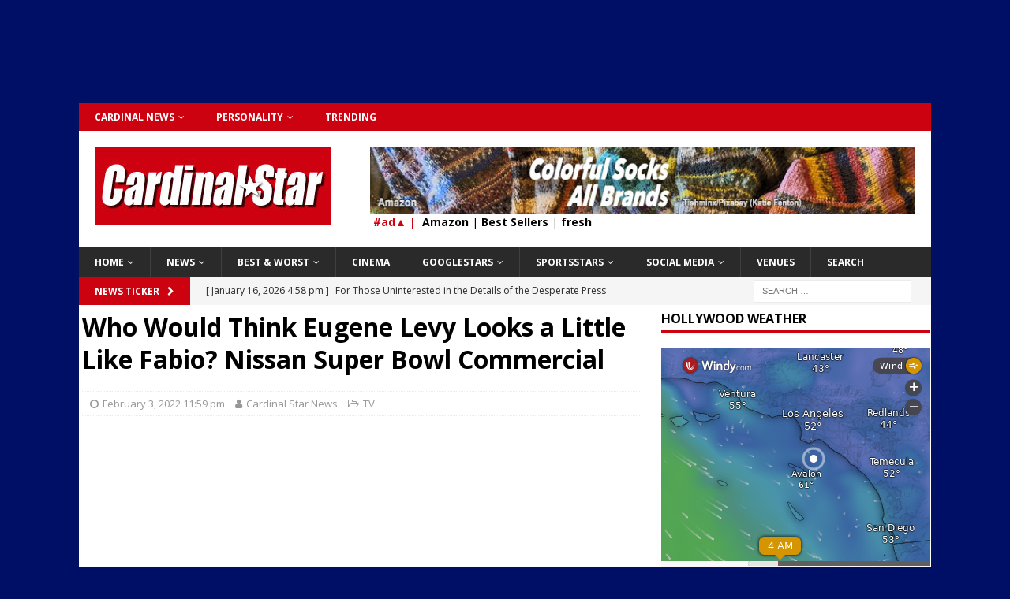

--- FILE ---
content_type: text/html; charset=UTF-8
request_url: https://cardinalstar.news/2022/02/who-would-think-eugene-levy-looks-a-little-like-fabio-nissan-super-bowl-commercial/
body_size: 16005
content:
<!DOCTYPE html>
<html class="no-js mh-one-sb" lang="en-US" prefix="og: http://ogp.me/ns# fb: http://ogp.me/ns/fb#">
<head>
<meta charset="UTF-8">
<meta name="viewport" content="width=device-width, initial-scale=1.0">
<link rel="profile" href="https://gmpg.org/xfn/11" />
<title>Who Would Think Eugene Levy Looks a Little Like Fabio? Nissan Super Bowl Commercial &#8211; Cardinal Star Celebrity News from Hollywood and Beyond</title>
<meta name='robots' content='max-image-preview:large' />
	<style>img:is([sizes="auto" i], [sizes^="auto," i]) { contain-intrinsic-size: 3000px 1500px }</style>
	<link rel='dns-prefetch' href='//fonts.googleapis.com' />
<link rel="alternate" type="application/rss+xml" title="Cardinal Star Celebrity News from Hollywood and Beyond &raquo; Feed" href="https://cardinalstar.news/feed/" />
<link rel="alternate" type="application/rss+xml" title="Cardinal Star Celebrity News from Hollywood and Beyond &raquo; Comments Feed" href="https://cardinalstar.news/comments/feed/" />
<script type="text/javascript">
/* <![CDATA[ */
window._wpemojiSettings = {"baseUrl":"https:\/\/s.w.org\/images\/core\/emoji\/16.0.1\/72x72\/","ext":".png","svgUrl":"https:\/\/s.w.org\/images\/core\/emoji\/16.0.1\/svg\/","svgExt":".svg","source":{"concatemoji":"https:\/\/cardinalstar.news\/wp-includes\/js\/wp-emoji-release.min.js?ver=6.8.3"}};
/*! This file is auto-generated */
!function(s,n){var o,i,e;function c(e){try{var t={supportTests:e,timestamp:(new Date).valueOf()};sessionStorage.setItem(o,JSON.stringify(t))}catch(e){}}function p(e,t,n){e.clearRect(0,0,e.canvas.width,e.canvas.height),e.fillText(t,0,0);var t=new Uint32Array(e.getImageData(0,0,e.canvas.width,e.canvas.height).data),a=(e.clearRect(0,0,e.canvas.width,e.canvas.height),e.fillText(n,0,0),new Uint32Array(e.getImageData(0,0,e.canvas.width,e.canvas.height).data));return t.every(function(e,t){return e===a[t]})}function u(e,t){e.clearRect(0,0,e.canvas.width,e.canvas.height),e.fillText(t,0,0);for(var n=e.getImageData(16,16,1,1),a=0;a<n.data.length;a++)if(0!==n.data[a])return!1;return!0}function f(e,t,n,a){switch(t){case"flag":return n(e,"\ud83c\udff3\ufe0f\u200d\u26a7\ufe0f","\ud83c\udff3\ufe0f\u200b\u26a7\ufe0f")?!1:!n(e,"\ud83c\udde8\ud83c\uddf6","\ud83c\udde8\u200b\ud83c\uddf6")&&!n(e,"\ud83c\udff4\udb40\udc67\udb40\udc62\udb40\udc65\udb40\udc6e\udb40\udc67\udb40\udc7f","\ud83c\udff4\u200b\udb40\udc67\u200b\udb40\udc62\u200b\udb40\udc65\u200b\udb40\udc6e\u200b\udb40\udc67\u200b\udb40\udc7f");case"emoji":return!a(e,"\ud83e\udedf")}return!1}function g(e,t,n,a){var r="undefined"!=typeof WorkerGlobalScope&&self instanceof WorkerGlobalScope?new OffscreenCanvas(300,150):s.createElement("canvas"),o=r.getContext("2d",{willReadFrequently:!0}),i=(o.textBaseline="top",o.font="600 32px Arial",{});return e.forEach(function(e){i[e]=t(o,e,n,a)}),i}function t(e){var t=s.createElement("script");t.src=e,t.defer=!0,s.head.appendChild(t)}"undefined"!=typeof Promise&&(o="wpEmojiSettingsSupports",i=["flag","emoji"],n.supports={everything:!0,everythingExceptFlag:!0},e=new Promise(function(e){s.addEventListener("DOMContentLoaded",e,{once:!0})}),new Promise(function(t){var n=function(){try{var e=JSON.parse(sessionStorage.getItem(o));if("object"==typeof e&&"number"==typeof e.timestamp&&(new Date).valueOf()<e.timestamp+604800&&"object"==typeof e.supportTests)return e.supportTests}catch(e){}return null}();if(!n){if("undefined"!=typeof Worker&&"undefined"!=typeof OffscreenCanvas&&"undefined"!=typeof URL&&URL.createObjectURL&&"undefined"!=typeof Blob)try{var e="postMessage("+g.toString()+"("+[JSON.stringify(i),f.toString(),p.toString(),u.toString()].join(",")+"));",a=new Blob([e],{type:"text/javascript"}),r=new Worker(URL.createObjectURL(a),{name:"wpTestEmojiSupports"});return void(r.onmessage=function(e){c(n=e.data),r.terminate(),t(n)})}catch(e){}c(n=g(i,f,p,u))}t(n)}).then(function(e){for(var t in e)n.supports[t]=e[t],n.supports.everything=n.supports.everything&&n.supports[t],"flag"!==t&&(n.supports.everythingExceptFlag=n.supports.everythingExceptFlag&&n.supports[t]);n.supports.everythingExceptFlag=n.supports.everythingExceptFlag&&!n.supports.flag,n.DOMReady=!1,n.readyCallback=function(){n.DOMReady=!0}}).then(function(){return e}).then(function(){var e;n.supports.everything||(n.readyCallback(),(e=n.source||{}).concatemoji?t(e.concatemoji):e.wpemoji&&e.twemoji&&(t(e.twemoji),t(e.wpemoji)))}))}((window,document),window._wpemojiSettings);
/* ]]> */
</script>

<style id='wp-emoji-styles-inline-css' type='text/css'>

	img.wp-smiley, img.emoji {
		display: inline !important;
		border: none !important;
		box-shadow: none !important;
		height: 1em !important;
		width: 1em !important;
		margin: 0 0.07em !important;
		vertical-align: -0.1em !important;
		background: none !important;
		padding: 0 !important;
	}
</style>
<link rel='stylesheet' id='wp-block-library-css' href='https://cardinalstar.news/wp-includes/css/dist/block-library/style.min.css?ver=6.8.3' type='text/css' media='all' />
<style id='classic-theme-styles-inline-css' type='text/css'>
/*! This file is auto-generated */
.wp-block-button__link{color:#fff;background-color:#32373c;border-radius:9999px;box-shadow:none;text-decoration:none;padding:calc(.667em + 2px) calc(1.333em + 2px);font-size:1.125em}.wp-block-file__button{background:#32373c;color:#fff;text-decoration:none}
</style>
<style id='global-styles-inline-css' type='text/css'>
:root{--wp--preset--aspect-ratio--square: 1;--wp--preset--aspect-ratio--4-3: 4/3;--wp--preset--aspect-ratio--3-4: 3/4;--wp--preset--aspect-ratio--3-2: 3/2;--wp--preset--aspect-ratio--2-3: 2/3;--wp--preset--aspect-ratio--16-9: 16/9;--wp--preset--aspect-ratio--9-16: 9/16;--wp--preset--color--black: #000000;--wp--preset--color--cyan-bluish-gray: #abb8c3;--wp--preset--color--white: #ffffff;--wp--preset--color--pale-pink: #f78da7;--wp--preset--color--vivid-red: #cf2e2e;--wp--preset--color--luminous-vivid-orange: #ff6900;--wp--preset--color--luminous-vivid-amber: #fcb900;--wp--preset--color--light-green-cyan: #7bdcb5;--wp--preset--color--vivid-green-cyan: #00d084;--wp--preset--color--pale-cyan-blue: #8ed1fc;--wp--preset--color--vivid-cyan-blue: #0693e3;--wp--preset--color--vivid-purple: #9b51e0;--wp--preset--gradient--vivid-cyan-blue-to-vivid-purple: linear-gradient(135deg,rgba(6,147,227,1) 0%,rgb(155,81,224) 100%);--wp--preset--gradient--light-green-cyan-to-vivid-green-cyan: linear-gradient(135deg,rgb(122,220,180) 0%,rgb(0,208,130) 100%);--wp--preset--gradient--luminous-vivid-amber-to-luminous-vivid-orange: linear-gradient(135deg,rgba(252,185,0,1) 0%,rgba(255,105,0,1) 100%);--wp--preset--gradient--luminous-vivid-orange-to-vivid-red: linear-gradient(135deg,rgba(255,105,0,1) 0%,rgb(207,46,46) 100%);--wp--preset--gradient--very-light-gray-to-cyan-bluish-gray: linear-gradient(135deg,rgb(238,238,238) 0%,rgb(169,184,195) 100%);--wp--preset--gradient--cool-to-warm-spectrum: linear-gradient(135deg,rgb(74,234,220) 0%,rgb(151,120,209) 20%,rgb(207,42,186) 40%,rgb(238,44,130) 60%,rgb(251,105,98) 80%,rgb(254,248,76) 100%);--wp--preset--gradient--blush-light-purple: linear-gradient(135deg,rgb(255,206,236) 0%,rgb(152,150,240) 100%);--wp--preset--gradient--blush-bordeaux: linear-gradient(135deg,rgb(254,205,165) 0%,rgb(254,45,45) 50%,rgb(107,0,62) 100%);--wp--preset--gradient--luminous-dusk: linear-gradient(135deg,rgb(255,203,112) 0%,rgb(199,81,192) 50%,rgb(65,88,208) 100%);--wp--preset--gradient--pale-ocean: linear-gradient(135deg,rgb(255,245,203) 0%,rgb(182,227,212) 50%,rgb(51,167,181) 100%);--wp--preset--gradient--electric-grass: linear-gradient(135deg,rgb(202,248,128) 0%,rgb(113,206,126) 100%);--wp--preset--gradient--midnight: linear-gradient(135deg,rgb(2,3,129) 0%,rgb(40,116,252) 100%);--wp--preset--font-size--small: 13px;--wp--preset--font-size--medium: 20px;--wp--preset--font-size--large: 36px;--wp--preset--font-size--x-large: 42px;--wp--preset--spacing--20: 0.44rem;--wp--preset--spacing--30: 0.67rem;--wp--preset--spacing--40: 1rem;--wp--preset--spacing--50: 1.5rem;--wp--preset--spacing--60: 2.25rem;--wp--preset--spacing--70: 3.38rem;--wp--preset--spacing--80: 5.06rem;--wp--preset--shadow--natural: 6px 6px 9px rgba(0, 0, 0, 0.2);--wp--preset--shadow--deep: 12px 12px 50px rgba(0, 0, 0, 0.4);--wp--preset--shadow--sharp: 6px 6px 0px rgba(0, 0, 0, 0.2);--wp--preset--shadow--outlined: 6px 6px 0px -3px rgba(255, 255, 255, 1), 6px 6px rgba(0, 0, 0, 1);--wp--preset--shadow--crisp: 6px 6px 0px rgba(0, 0, 0, 1);}:where(.is-layout-flex){gap: 0.5em;}:where(.is-layout-grid){gap: 0.5em;}body .is-layout-flex{display: flex;}.is-layout-flex{flex-wrap: wrap;align-items: center;}.is-layout-flex > :is(*, div){margin: 0;}body .is-layout-grid{display: grid;}.is-layout-grid > :is(*, div){margin: 0;}:where(.wp-block-columns.is-layout-flex){gap: 2em;}:where(.wp-block-columns.is-layout-grid){gap: 2em;}:where(.wp-block-post-template.is-layout-flex){gap: 1.25em;}:where(.wp-block-post-template.is-layout-grid){gap: 1.25em;}.has-black-color{color: var(--wp--preset--color--black) !important;}.has-cyan-bluish-gray-color{color: var(--wp--preset--color--cyan-bluish-gray) !important;}.has-white-color{color: var(--wp--preset--color--white) !important;}.has-pale-pink-color{color: var(--wp--preset--color--pale-pink) !important;}.has-vivid-red-color{color: var(--wp--preset--color--vivid-red) !important;}.has-luminous-vivid-orange-color{color: var(--wp--preset--color--luminous-vivid-orange) !important;}.has-luminous-vivid-amber-color{color: var(--wp--preset--color--luminous-vivid-amber) !important;}.has-light-green-cyan-color{color: var(--wp--preset--color--light-green-cyan) !important;}.has-vivid-green-cyan-color{color: var(--wp--preset--color--vivid-green-cyan) !important;}.has-pale-cyan-blue-color{color: var(--wp--preset--color--pale-cyan-blue) !important;}.has-vivid-cyan-blue-color{color: var(--wp--preset--color--vivid-cyan-blue) !important;}.has-vivid-purple-color{color: var(--wp--preset--color--vivid-purple) !important;}.has-black-background-color{background-color: var(--wp--preset--color--black) !important;}.has-cyan-bluish-gray-background-color{background-color: var(--wp--preset--color--cyan-bluish-gray) !important;}.has-white-background-color{background-color: var(--wp--preset--color--white) !important;}.has-pale-pink-background-color{background-color: var(--wp--preset--color--pale-pink) !important;}.has-vivid-red-background-color{background-color: var(--wp--preset--color--vivid-red) !important;}.has-luminous-vivid-orange-background-color{background-color: var(--wp--preset--color--luminous-vivid-orange) !important;}.has-luminous-vivid-amber-background-color{background-color: var(--wp--preset--color--luminous-vivid-amber) !important;}.has-light-green-cyan-background-color{background-color: var(--wp--preset--color--light-green-cyan) !important;}.has-vivid-green-cyan-background-color{background-color: var(--wp--preset--color--vivid-green-cyan) !important;}.has-pale-cyan-blue-background-color{background-color: var(--wp--preset--color--pale-cyan-blue) !important;}.has-vivid-cyan-blue-background-color{background-color: var(--wp--preset--color--vivid-cyan-blue) !important;}.has-vivid-purple-background-color{background-color: var(--wp--preset--color--vivid-purple) !important;}.has-black-border-color{border-color: var(--wp--preset--color--black) !important;}.has-cyan-bluish-gray-border-color{border-color: var(--wp--preset--color--cyan-bluish-gray) !important;}.has-white-border-color{border-color: var(--wp--preset--color--white) !important;}.has-pale-pink-border-color{border-color: var(--wp--preset--color--pale-pink) !important;}.has-vivid-red-border-color{border-color: var(--wp--preset--color--vivid-red) !important;}.has-luminous-vivid-orange-border-color{border-color: var(--wp--preset--color--luminous-vivid-orange) !important;}.has-luminous-vivid-amber-border-color{border-color: var(--wp--preset--color--luminous-vivid-amber) !important;}.has-light-green-cyan-border-color{border-color: var(--wp--preset--color--light-green-cyan) !important;}.has-vivid-green-cyan-border-color{border-color: var(--wp--preset--color--vivid-green-cyan) !important;}.has-pale-cyan-blue-border-color{border-color: var(--wp--preset--color--pale-cyan-blue) !important;}.has-vivid-cyan-blue-border-color{border-color: var(--wp--preset--color--vivid-cyan-blue) !important;}.has-vivid-purple-border-color{border-color: var(--wp--preset--color--vivid-purple) !important;}.has-vivid-cyan-blue-to-vivid-purple-gradient-background{background: var(--wp--preset--gradient--vivid-cyan-blue-to-vivid-purple) !important;}.has-light-green-cyan-to-vivid-green-cyan-gradient-background{background: var(--wp--preset--gradient--light-green-cyan-to-vivid-green-cyan) !important;}.has-luminous-vivid-amber-to-luminous-vivid-orange-gradient-background{background: var(--wp--preset--gradient--luminous-vivid-amber-to-luminous-vivid-orange) !important;}.has-luminous-vivid-orange-to-vivid-red-gradient-background{background: var(--wp--preset--gradient--luminous-vivid-orange-to-vivid-red) !important;}.has-very-light-gray-to-cyan-bluish-gray-gradient-background{background: var(--wp--preset--gradient--very-light-gray-to-cyan-bluish-gray) !important;}.has-cool-to-warm-spectrum-gradient-background{background: var(--wp--preset--gradient--cool-to-warm-spectrum) !important;}.has-blush-light-purple-gradient-background{background: var(--wp--preset--gradient--blush-light-purple) !important;}.has-blush-bordeaux-gradient-background{background: var(--wp--preset--gradient--blush-bordeaux) !important;}.has-luminous-dusk-gradient-background{background: var(--wp--preset--gradient--luminous-dusk) !important;}.has-pale-ocean-gradient-background{background: var(--wp--preset--gradient--pale-ocean) !important;}.has-electric-grass-gradient-background{background: var(--wp--preset--gradient--electric-grass) !important;}.has-midnight-gradient-background{background: var(--wp--preset--gradient--midnight) !important;}.has-small-font-size{font-size: var(--wp--preset--font-size--small) !important;}.has-medium-font-size{font-size: var(--wp--preset--font-size--medium) !important;}.has-large-font-size{font-size: var(--wp--preset--font-size--large) !important;}.has-x-large-font-size{font-size: var(--wp--preset--font-size--x-large) !important;}
:where(.wp-block-post-template.is-layout-flex){gap: 1.25em;}:where(.wp-block-post-template.is-layout-grid){gap: 1.25em;}
:where(.wp-block-columns.is-layout-flex){gap: 2em;}:where(.wp-block-columns.is-layout-grid){gap: 2em;}
:root :where(.wp-block-pullquote){font-size: 1.5em;line-height: 1.6;}
</style>
<link rel='stylesheet' id='mh-font-awesome-css' href='https://cardinalstar.news/wp-content/themes/mh-magazine/includes/font-awesome.min.css' type='text/css' media='all' />
<link rel='stylesheet' id='mh-magazine-css' href='https://cardinalstar.news/wp-content/themes/mh-magazine/style.css?ver=3.10.0' type='text/css' media='all' />
<link rel='stylesheet' id='mh-google-fonts-css' href='https://fonts.googleapis.com/css?family=Open+Sans:300,400,400italic,600,700' type='text/css' media='all' />
<script type="text/javascript" src="https://cardinalstar.news/wp-includes/js/jquery/jquery.min.js?ver=3.7.1" id="jquery-core-js"></script>
<script type="text/javascript" src="https://cardinalstar.news/wp-includes/js/jquery/jquery-migrate.min.js?ver=3.4.1" id="jquery-migrate-js"></script>
<script type="text/javascript" src="https://cardinalstar.news/wp-content/themes/mh-magazine/js/scripts.js?ver=3.10.0" id="mh-scripts-js"></script>
<link rel="https://api.w.org/" href="https://cardinalstar.news/wp-json/" /><link rel="alternate" title="JSON" type="application/json" href="https://cardinalstar.news/wp-json/wp/v2/posts/1629" /><link rel="EditURI" type="application/rsd+xml" title="RSD" href="https://cardinalstar.news/xmlrpc.php?rsd" />
<meta name="generator" content="WordPress 6.8.3" />
<link rel="canonical" href="https://cardinalstar.news/2022/02/who-would-think-eugene-levy-looks-a-little-like-fabio-nissan-super-bowl-commercial/" />
<link rel='shortlink' href='https://cardinalstar.news/?p=1629' />
<link rel="alternate" title="oEmbed (JSON)" type="application/json+oembed" href="https://cardinalstar.news/wp-json/oembed/1.0/embed?url=https%3A%2F%2Fcardinalstar.news%2F2022%2F02%2Fwho-would-think-eugene-levy-looks-a-little-like-fabio-nissan-super-bowl-commercial%2F" />
<link rel="alternate" title="oEmbed (XML)" type="text/xml+oembed" href="https://cardinalstar.news/wp-json/oembed/1.0/embed?url=https%3A%2F%2Fcardinalstar.news%2F2022%2F02%2Fwho-would-think-eugene-levy-looks-a-little-like-fabio-nissan-super-bowl-commercial%2F&#038;format=xml" />
<meta name="cdp-version" content="1.5.0" /><style type="text/css">
.mh-widget-layout4 .mh-widget-title { background: #cd0211; background: rgba(205, 2, 17, 0.6); }
.mh-preheader, .mh-wide-layout .mh-subheader, .mh-ticker-title, .mh-main-nav li:hover, .mh-footer-nav, .slicknav_menu, .slicknav_btn, .slicknav_nav .slicknav_item:hover, .slicknav_nav a:hover, .mh-back-to-top, .mh-subheading, .entry-tags .fa, .entry-tags li:hover, .mh-widget-layout2 .mh-widget-title, .mh-widget-layout4 .mh-widget-title-inner, .mh-widget-layout4 .mh-footer-widget-title, .mh-widget-layout5 .mh-widget-title-inner, .mh-widget-layout6 .mh-widget-title, #mh-mobile .flex-control-paging li a.flex-active, .mh-image-caption, .mh-carousel-layout1 .mh-carousel-caption, .mh-tab-button.active, .mh-tab-button.active:hover, .mh-footer-widget .mh-tab-button.active, .mh-social-widget li:hover a, .mh-footer-widget .mh-social-widget li a, .mh-footer-widget .mh-author-bio-widget, .tagcloud a:hover, .mh-widget .tagcloud a:hover, .mh-footer-widget .tagcloud a:hover, .mh-posts-stacked-item .mh-meta, .page-numbers:hover, .mh-loop-pagination .current, .mh-comments-pagination .current, .pagelink, a:hover .pagelink, input[type=submit], #infinite-handle span { background: #cd0211; }
.mh-main-nav-wrap .slicknav_nav ul, blockquote, .mh-widget-layout1 .mh-widget-title, .mh-widget-layout3 .mh-widget-title, .mh-widget-layout5 .mh-widget-title, .mh-widget-layout8 .mh-widget-title:after, #mh-mobile .mh-slider-caption, .mh-carousel-layout1, .mh-spotlight-widget, .mh-author-bio-widget, .mh-author-bio-title, .mh-author-bio-image-frame, .mh-video-widget, .mh-tab-buttons, textarea:hover, input[type=text]:hover, input[type=email]:hover, input[type=tel]:hover, input[type=url]:hover { border-color: #cd0211; }
.mh-header-tagline, .mh-dropcap, .mh-carousel-layout1 .flex-direction-nav a, .mh-carousel-layout2 .mh-carousel-caption, .mh-posts-digest-small-category, .mh-posts-lineup-more, .bypostauthor .fn:after, .mh-comment-list .comment-reply-link:before, #respond #cancel-comment-reply-link:before { color: #cd0211; }
</style>
<!--[if lt IE 9]>
<script src="https://cardinalstar.news/wp-content/themes/mh-magazine/js/css3-mediaqueries.js"></script>
<![endif]-->
<style type="text/css">
.entry-content { font-size: 16px; font-size: 1rem; }
</style>
<style type="text/css" id="custom-background-css">
body.custom-background { background-color: #000f66; }
</style>
	<link rel="icon" href="https://cardinalstar.news/wp-content/uploads/2019/03/cropped-CardinalStarnewsThumb2-32x32.png" sizes="32x32" />
<link rel="icon" href="https://cardinalstar.news/wp-content/uploads/2019/03/cropped-CardinalStarnewsThumb2-192x192.png" sizes="192x192" />
<link rel="apple-touch-icon" href="https://cardinalstar.news/wp-content/uploads/2019/03/cropped-CardinalStarnewsThumb2-180x180.png" />
<meta name="msapplication-TileImage" content="https://cardinalstar.news/wp-content/uploads/2019/03/cropped-CardinalStarnewsThumb2-270x270.png" />
		<style type="text/css" id="wp-custom-css">
			.mh-wrapper { padding: 7px 2px 7px 4px; background: #fff; }

.video-container { position: relative; padding-bottom: 56.25%; padding-top: 30px; height: 0; overflow: hidden; }

.video-container iframe, .video-container object, .video-container embed { position: absolute; top: 0; left: 0; width: 100%; height: 98%; }


.entry-tags li { float: left; font-weight: 700; margin: 0 6px 6px 0; margin: 0 0.375rem 0.375rem 0; background: #970101; text-transform: none; }

.entry-tags li:hover { background: #ce0110; }

.fa-mh-social {
    background-color: #970101; 
}

.mh-social-widget li a { display: block; width: 63px; height: 63px; line-height: 63px; font-size: 24px; background: #970101; }




.mh-comment-count-link { display: none; }

.entry-meta-comments { display: none; }


.mh-slider-title { display: none; }
.mh-slider-content .mh-excerpt { display: none; }

.mh-slider-caption { display: none; }

.flex-control-nav { display: none; }

.mh-main-nav li {
font-size: 12px;
font-weight: bold;
}

a.slicknav_btn {
    float: left;
}

.mh-header-nav li {
font-size: 12px;
font-weight: bold;
}

.mh-image-caption { display: none; }		</style>
		
<!-- START - Open Graph and Twitter Card Tags 3.3.7 -->
 <!-- Facebook Open Graph -->
  <meta property="og:locale" content="en_US"/>
  <meta property="og:site_name" content="Cardinal Star Celebrity News from Hollywood and Beyond"/>
  <meta property="og:title" content="Who Would Think Eugene Levy Looks a Little Like Fabio? Nissan Super Bowl Commercial"/>
  <meta property="og:url" content="https://cardinalstar.news/2022/02/who-would-think-eugene-levy-looks-a-little-like-fabio-nissan-super-bowl-commercial/"/>
  <meta property="og:type" content="article"/>
  <meta property="og:description" content="Nissan Presents: Thrill Driver, starring Eugene Levy with Brie Larson, Danai Gurira and Dave Bautista.   YouTube Tips &#9432;

Eugene Levy stars in a 2022 Super Bowl LVI commercial, and looks a little like Fabio. Levy starred along with Brie Larson, Catherine O’Hara, Danai Gurira, Dave Bautista an"/>
  <meta property="og:image" content="https://cardinalstar.news/wp-content/uploads/2022/02/EugeneLevyNissanCommercial.jpg"/>
  <meta property="og:image:url" content="https://cardinalstar.news/wp-content/uploads/2022/02/EugeneLevyNissanCommercial.jpg"/>
  <meta property="og:image:secure_url" content="https://cardinalstar.news/wp-content/uploads/2022/02/EugeneLevyNissanCommercial.jpg"/>
  <meta property="article:published_time" content="2022-02-03T23:59:09-05:00"/>
  <meta property="article:modified_time" content="2022-08-04T21:32:44-05:00" />
  <meta property="og:updated_time" content="2022-08-04T21:32:44-05:00" />
  <meta property="article:section" content="TV"/>
  <meta property="article:publisher" content="https://www.facebook.com/Personality-and-Headlines-132594556789332/"/>
 <!-- Google+ / Schema.org -->
 <!-- Twitter Cards -->
  <meta name="twitter:title" content="Who Would Think Eugene Levy Looks a Little Like Fabio? Nissan Super Bowl Commercial"/>
  <meta name="twitter:url" content="https://cardinalstar.news/2022/02/who-would-think-eugene-levy-looks-a-little-like-fabio-nissan-super-bowl-commercial/"/>
  <meta name="twitter:description" content="Nissan Presents: Thrill Driver, starring Eugene Levy with Brie Larson, Danai Gurira and Dave Bautista.   YouTube Tips &#9432;

Eugene Levy stars in a 2022 Super Bowl LVI commercial, and looks a little like Fabio. Levy starred along with Brie Larson, Catherine O’Hara, Danai Gurira, Dave Bautista an"/>
  <meta name="twitter:image" content="https://cardinalstar.news/wp-content/uploads/2022/02/EugeneLevyNissanCommercial.jpg"/>
  <meta name="twitter:card" content="summary"/>
  <meta name="twitter:site" content="@cardinalstar360"/>
 <!-- SEO -->
 <!-- Misc. tags -->
 <!-- is_singular -->
<!-- END - Open Graph and Twitter Card Tags 3.3.7 -->
	
</head>
<body id="mh-mobile" class="wp-singular post-template-default single single-post postid-1629 single-format-standard custom-background wp-custom-logo wp-theme-mh-magazine mh-boxed-layout mh-right-sb mh-loop-layout1 mh-widget-layout1" itemscope="itemscope" itemtype="https://schema.org/WebPage">
<aside class="mh-container mh-header-widget-1">
<div id="custom_html-43" class="widget_text mh-widget mh-header-1 widget_custom_html"><div class="textwidget custom-html-widget"><script async defer crossorigin="anonymous" src="https://connect.facebook.net/en_US/sdk.js#xfbml=1&version=v8.0&appId=220577014664071&autoLogAppEvents=1" nonce="TPhCVOfm"></script></div></div><div id="custom_html-40" class="widget_text mh-widget mh-header-1 widget_custom_html"><div class="textwidget custom-html-widget"><center><script async src="https://pagead2.googlesyndication.com/pagead/js/adsbygoogle.js?client=ca-pub-5818608236324769"
     crossorigin="anonymous"></script>
<!-- CS Header 1030x50 -->
<ins class="adsbygoogle"
     style="display:inline-block;width:1030px;height:50px"
     data-ad-client="ca-pub-5818608236324769"
     data-ad-slot="4586809823"></ins>
<script>
     (adsbygoogle = window.adsbygoogle || []).push({});
	</script></center></div></div></aside>
<div class="mh-container mh-container-outer">
<div class="mh-header-nav-mobile clearfix"></div>
	<div class="mh-preheader">
    	<div class="mh-container mh-container-inner mh-row clearfix">
							<div class="mh-header-bar-content mh-header-bar-top-left mh-col-2-3 clearfix">
											<nav class="mh-navigation mh-header-nav mh-header-nav-top clearfix" itemscope="itemscope" itemtype="https://schema.org/SiteNavigationElement">
							<div class="menu-news-container"><ul id="menu-news" class="menu"><li id="menu-item-1582" class="menu-item menu-item-type-custom menu-item-object-custom menu-item-has-children menu-item-1582"><a href="http://www.arlingtoncardinal.com">CARDINAL NEWS</a>
<ul class="sub-menu">
	<li id="menu-item-1339" class="menu-item menu-item-type-custom menu-item-object-custom menu-item-1339"><a href="http://www.arlingtoncardinal.com/breakingnews">CARDINAL/Breaking</a></li>
	<li id="menu-item-294" class="menu-item menu-item-type-taxonomy menu-item-object-category menu-item-294"><a href="https://cardinalstar.news/category/247-news/">24/7 News</a></li>
	<li id="menu-item-388" class="menu-item menu-item-type-taxonomy menu-item-object-category menu-item-388"><a href="https://cardinalstar.news/category/buzz/">Buzz</a></li>
	<li id="menu-item-291" class="menu-item menu-item-type-taxonomy menu-item-object-category menu-item-291"><a href="https://cardinalstar.news/category/featured-archive/">Featured Archive</a></li>
	<li id="menu-item-985" class="menu-item menu-item-type-taxonomy menu-item-object-category menu-item-985"><a href="https://cardinalstar.news/category/healthy-fit/">Healthy &amp; Fit</a></li>
	<li id="menu-item-407" class="menu-item menu-item-type-taxonomy menu-item-object-category menu-item-407"><a href="https://cardinalstar.news/category/rr/">R&amp;R</a></li>
	<li id="menu-item-868" class="menu-item menu-item-type-taxonomy menu-item-object-category menu-item-868"><a href="https://cardinalstar.news/category/movies/">Movies</a></li>
	<li id="menu-item-275" class="menu-item menu-item-type-taxonomy menu-item-object-category current-post-ancestor current-menu-parent current-post-parent menu-item-275"><a href="https://cardinalstar.news/category/tv/">TV</a></li>
	<li id="menu-item-249" class="menu-item menu-item-type-taxonomy menu-item-object-category menu-item-249"><a href="https://cardinalstar.news/category/blahx3/">BLAHx3</a></li>
</ul>
</li>
<li id="menu-item-1321" class="menu-item menu-item-type-post_type menu-item-object-page menu-item-has-children menu-item-1321"><a href="https://cardinalstar.news/personality/">Personality</a>
<ul class="sub-menu">
	<li id="menu-item-236" class="menu-item menu-item-type-taxonomy menu-item-object-category menu-item-236"><a href="https://cardinalstar.news/category/artist/">Artist</a></li>
	<li id="menu-item-219" class="menu-item menu-item-type-taxonomy menu-item-object-category menu-item-219"><a href="https://cardinalstar.news/category/body/">Body</a></li>
	<li id="menu-item-280" class="menu-item menu-item-type-taxonomy menu-item-object-category menu-item-280"><a href="https://cardinalstar.news/category/brain/">Brain</a></li>
	<li id="menu-item-394" class="menu-item menu-item-type-taxonomy menu-item-object-category menu-item-394"><a href="https://cardinalstar.news/category/food/">Food</a></li>
	<li id="menu-item-406" class="menu-item menu-item-type-taxonomy menu-item-object-category menu-item-406"><a href="https://cardinalstar.news/category/heart/">Heart</a></li>
	<li id="menu-item-386" class="menu-item menu-item-type-taxonomy menu-item-object-category menu-item-386"><a href="https://cardinalstar.news/category/hero/">Hero</a></li>
	<li id="menu-item-387" class="menu-item menu-item-type-taxonomy menu-item-object-category menu-item-387"><a href="https://cardinalstar.news/category/zero/">Zero</a></li>
	<li id="menu-item-292" class="menu-item menu-item-type-taxonomy menu-item-object-category menu-item-292"><a href="https://cardinalstar.news/category/law/">Law</a></li>
	<li id="menu-item-325" class="menu-item menu-item-type-taxonomy menu-item-object-category menu-item-325"><a href="https://cardinalstar.news/category/looks/">Looks</a></li>
	<li id="menu-item-812" class="menu-item menu-item-type-taxonomy menu-item-object-category menu-item-812"><a href="https://cardinalstar.news/category/funny/">LOL</a></li>
	<li id="menu-item-298" class="menu-item menu-item-type-taxonomy menu-item-object-category menu-item-298"><a href="https://cardinalstar.news/category/love/">Love</a></li>
	<li id="menu-item-232" class="menu-item menu-item-type-taxonomy menu-item-object-category menu-item-232"><a href="https://cardinalstar.news/category/money/">Money</a></li>
	<li id="menu-item-250" class="menu-item menu-item-type-taxonomy menu-item-object-category menu-item-250"><a href="https://cardinalstar.news/category/sports/">Sports</a></li>
</ul>
</li>
<li id="menu-item-182" class="menu-item menu-item-type-post_type menu-item-object-page menu-item-182"><a href="https://cardinalstar.news/trending/">Trending</a></li>
</ul></div>						</nav>
									</div>
										<div class="mh-header-bar-content mh-header-bar-top-right mh-col-1-3 clearfix">
									</div>
					</div>
	</div>
<header class="mh-header" itemscope="itemscope" itemtype="https://schema.org/WPHeader">
	<div class="mh-container mh-container-inner clearfix">
		<div class="mh-custom-header clearfix">
<div class="mh-header-columns mh-row clearfix">
<div class="mh-col-1-3 mh-site-identity">
<div class="mh-site-logo" role="banner" itemscope="itemscope" itemtype="https://schema.org/Brand">
<a href="https://cardinalstar.news/" class="custom-logo-link" rel="home"><img width="300" height="100" src="https://cardinalstar.news/wp-content/uploads/2020/04/CardinalStarLOGO300x100.jpg" class="custom-logo" alt="Cardinal Star Celebrity News from Hollywood and Beyond" decoding="async" /></a></div>
</div>
<aside class="mh-col-2-3 mh-header-widget-2">
<div id="custom_html-46" class="widget_text mh-widget mh-header-2 widget_custom_html"><div class="textwidget custom-html-widget"><center>

<script type="text/javascript">
var total_images = 8;
var random_number = Math.floor((Math.random()*total_images));
var random_img = new Array();
random_img[0] = '<a href="https://www.amazon.com/Best-Sellers-Grocery-Gourmet-Food-Fresh-Apples/zgbs/grocery/724694011?&linkCode=ll2&tag=cs-header2-20&linkId=e95400b576920b75764f8e35d4534901&language=en_US&ref_=as_li_ss_tl"><img src="https://cardinalstar.news/wp-content/uploads/2024/03/ManyApples.jpg"></a>';
random_img[1] = '<a href="https://www.amazon.com/Best-Sellers-Patio-Lawn-Garden-Backyard-Birding-Wildlife/zgbs/lawn-garden/553632?&linkCode=ll2&tag=cs-header2-20&linkId=02d91faf26f5a859aa4fba1661d55ba2&language=en_US&ref_=as_li_ss_tl"><img src="https://www.arlingtoncardinal.com/wordpress/wp-content/uploads/2023/12/CardinalonBirdbath728x90.jpg"></a>';
random_img[2] = '<a href="https://www.amazon.com/Best-Sellers-Patio-Lawn-Garden-Backyard-Birding-Wildlife/zgbs/lawn-garden/553632?&linkCode=ll2&tag=cs-header2-20&linkId=81f58ed9a354ee08189cc9933e6713bd&language=en_US&ref_=as_li_ss_tl"><img src="https://www.arlingtoncardinal.com/wordpress/wp-content/uploads/2023/12/CardinalonBirdbath728x90.jpg"></a>';
random_img[3] = '<a href="https://www.amazon.com/Best-Sellers-Pet-Supplies-Dog-Food/zgbs/pet-supplies/2975359011?&linkCode=ll2&tag=cs-header2-20&linkId=4759c25a1f666c05f98536aa79ff2179&language=en_US&ref_=as_li_ss_tl"><img src="https://cardinalstar.news/wp-content/uploads/2024/03/DogLeapinginFieldDogFood728x118.jpg"></a>';
random_img[4] = '<a href="https://www.amazon.com/s?k=Yogurt&i=grocery&crid=30471C84GA1U4&sprefix=yogurt%2Cgrocery%2C98&linkCode=ll2&tag=cs-header2-20&linkId=7f53f991cb642f3244e6457d1a98b13b&language=en_US&ref_=as_li_ss_tl"><img src="https://cardinalstar.news/wp-content/uploads/2024/03/SearchYogurtAllBrands728x90.jpg"></a>';
random_img[5] = '<a href="https://www.amazon.com/s?k=Cranberry+Juice&i=grocery&crid=3SS70NHNGRFZ7&sprefix=cranberry+juice%2Cgrocery%2C102&linkCode=ll2&tag=cs-header2-20&linkId=3e8be9aa49aedfea2959e9ee167d00c5&language=en_US&ref_=as_li_ss_tl"><img src="https://cardinalstar.news/wp-content/uploads/2024/03/ManyCranberriesforJuice728x103.jpg"></a>';
random_img[6] = '<a href="https://www.amazon.com/s?k=colorful+socks&linkCode=ll2&tag=cs-header2-20&linkId=3fb2548e9d34be54ea96a4bee0af9508&language=en_US&ref_=as_li_ss_tl"><img src="https://cardinalstar.news/wp-content/uploads/2024/03/ColorfulSocks728x90.jpg"></a>';
random_img[7] = '<a href="https://www.amazon.com/Best-Sellers-Sports-Outdoors-Camping-Tents/zgbs/sporting-goods/1258595011?&linkCode=ll2&tag=cs-header2-20&linkId=60f410b8a480da3bfb47d3045b8db95f&language=en_US&ref_=as_li_ss_tl"><img src="https://cardinalstar.news/wp-content/uploads/2024/03/BestSellingTents728x90.jpg"></a>';
document.write(random_img[random_number]);
</script>

</center>

<div style="text-align: left;"><a href="https://www.arlingtoncardinal.com/addisclosure/" rel="noopener" target="_top"><strong><span style="color: #ce0110;">&nbsp;#ad▲ | </span></strong></a>&nbsp;<a href="https://www.amazon.com?&linkCode=ll2&tag=cs-header2-20&linkId=b052305c3dbb75fa1a6ae3e6dc386859&language=en_US&ref_=as_li_ss_tl"><b>Amazon</b></a> | <a href="https://www.amazon.com/gp/bestsellers?&linkCode=ll2&tag=cs-header2-20&linkId=6faf6f9084a0c3ce664e2c7e44efe717&language=en_US&ref_=as_li_ss_tl"><b>Best Sellers</b></a> | <a href="https://www.amazon.com/alm/storefront?almBrandId=QW1hem9uIEZyZXNo&linkCode=ll2&tag=cs-header2-20&linkId=22a2024eaa89a972e5d30666f2505082&language=en_US&ref_=as_li_ss_tl"><b>fresh</b></a></div></div></div></aside>
</div>
</div>
	</div>
	<div class="mh-main-nav-wrap">
		<nav class="mh-navigation mh-main-nav mh-container mh-container-inner clearfix" itemscope="itemscope" itemtype="https://schema.org/SiteNavigationElement">
			<div class="menu-reference-container"><ul id="menu-reference" class="menu"><li id="menu-item-62" class="menu-item menu-item-type-custom menu-item-object-custom menu-item-has-children menu-item-62"><a href="http://www.cardinalstar.news">Home</a>
<ul class="sub-menu">
	<li id="menu-item-230" class="menu-item menu-item-type-post_type menu-item-object-page menu-item-230"><a href="https://cardinalstar.news/about/">About</a></li>
	<li id="menu-item-231" class="menu-item menu-item-type-post_type menu-item-object-page menu-item-231"><a href="https://cardinalstar.news/privacy/">Privacy</a></li>
</ul>
</li>
<li id="menu-item-990" class="menu-item menu-item-type-post_type menu-item-object-page menu-item-has-children menu-item-990"><a href="https://cardinalstar.news/news/">News</a>
<ul class="sub-menu">
	<li id="menu-item-934" class="menu-item menu-item-type-post_type menu-item-object-page menu-item-934"><a href="https://cardinalstar.news/trending/">Trending</a></li>
	<li id="menu-item-992" class="menu-item menu-item-type-taxonomy menu-item-object-category menu-item-992"><a href="https://cardinalstar.news/category/247-news/">24/7 News</a></li>
	<li id="menu-item-993" class="menu-item menu-item-type-taxonomy menu-item-object-category menu-item-993"><a href="https://cardinalstar.news/category/buzz/">Buzz</a></li>
	<li id="menu-item-994" class="menu-item menu-item-type-taxonomy menu-item-object-category menu-item-994"><a href="https://cardinalstar.news/category/healthy-fit/">Healthy &amp; Fit</a></li>
	<li id="menu-item-995" class="menu-item menu-item-type-taxonomy menu-item-object-category menu-item-995"><a href="https://cardinalstar.news/category/rr/">R&amp;R</a></li>
	<li id="menu-item-948" class="menu-item menu-item-type-taxonomy menu-item-object-category menu-item-948"><a href="https://cardinalstar.news/category/blahx3/">BLAHx3</a></li>
	<li id="menu-item-996" class="menu-item menu-item-type-taxonomy menu-item-object-category menu-item-996"><a href="https://cardinalstar.news/category/movies/">Movies</a></li>
	<li id="menu-item-997" class="menu-item menu-item-type-taxonomy menu-item-object-category current-post-ancestor current-menu-parent current-post-parent menu-item-997"><a href="https://cardinalstar.news/category/tv/">TV</a></li>
</ul>
</li>
<li id="menu-item-1002" class="menu-item menu-item-type-post_type menu-item-object-page menu-item-has-children menu-item-1002"><a href="https://cardinalstar.news/bestworst/">Best &#038; Worst</a>
<ul class="sub-menu">
	<li id="menu-item-935" class="menu-item menu-item-type-taxonomy menu-item-object-category menu-item-935"><a href="https://cardinalstar.news/category/artist/">Artist</a></li>
	<li id="menu-item-936" class="menu-item menu-item-type-taxonomy menu-item-object-category menu-item-936"><a href="https://cardinalstar.news/category/body/">Body</a></li>
	<li id="menu-item-937" class="menu-item menu-item-type-taxonomy menu-item-object-category menu-item-937"><a href="https://cardinalstar.news/category/brain/">Brain</a></li>
	<li id="menu-item-938" class="menu-item menu-item-type-taxonomy menu-item-object-category menu-item-938"><a href="https://cardinalstar.news/category/food/">Food</a></li>
	<li id="menu-item-939" class="menu-item menu-item-type-taxonomy menu-item-object-category menu-item-939"><a href="https://cardinalstar.news/category/heart/">Heart</a></li>
	<li id="menu-item-940" class="menu-item menu-item-type-taxonomy menu-item-object-category menu-item-940"><a href="https://cardinalstar.news/category/hero/">Hero</a></li>
	<li id="menu-item-941" class="menu-item menu-item-type-taxonomy menu-item-object-category menu-item-941"><a href="https://cardinalstar.news/category/zero/">Zero</a></li>
	<li id="menu-item-943" class="menu-item menu-item-type-taxonomy menu-item-object-category menu-item-943"><a href="https://cardinalstar.news/category/looks/">Looks</a></li>
	<li id="menu-item-942" class="menu-item menu-item-type-taxonomy menu-item-object-category menu-item-942"><a href="https://cardinalstar.news/category/law/">Law</a></li>
	<li id="menu-item-944" class="menu-item menu-item-type-taxonomy menu-item-object-category menu-item-944"><a href="https://cardinalstar.news/category/funny/">LOL</a></li>
	<li id="menu-item-945" class="menu-item menu-item-type-taxonomy menu-item-object-category menu-item-945"><a href="https://cardinalstar.news/category/love/">Love</a></li>
	<li id="menu-item-946" class="menu-item menu-item-type-taxonomy menu-item-object-category menu-item-946"><a href="https://cardinalstar.news/category/money/">Money</a></li>
	<li id="menu-item-947" class="menu-item menu-item-type-taxonomy menu-item-object-category menu-item-947"><a href="https://cardinalstar.news/category/sports/">Sports</a></li>
</ul>
</li>
<li id="menu-item-1807" class="menu-item menu-item-type-post_type menu-item-object-page menu-item-1807"><a href="https://cardinalstar.news/cinema/">Cinema</a></li>
<li id="menu-item-89" class="menu-item menu-item-type-post_type menu-item-object-page menu-item-has-children menu-item-89"><a href="https://cardinalstar.news/googlestars/">GoogleStars</a>
<ul class="sub-menu">
	<li id="menu-item-490" class="menu-item menu-item-type-custom menu-item-object-custom menu-item-490"><a href="https://www.google.com/search?q=celebrity+chefs">Celebrity Chefs</a></li>
	<li id="menu-item-90" class="menu-item menu-item-type-custom menu-item-object-custom menu-item-90"><a href="https://www.google.com/search?q=female+actors">Female Actors</a></li>
	<li id="menu-item-91" class="menu-item menu-item-type-custom menu-item-object-custom menu-item-91"><a href="https://www.google.com/search?q=male+actors&#038;oq=male+actors">Male Actors</a></li>
	<li id="menu-item-96" class="menu-item menu-item-type-custom menu-item-object-custom menu-item-96"><a href="https://www.google.com/search?q=movie+directors">Movie Directors</a></li>
	<li id="menu-item-557" class="menu-item menu-item-type-custom menu-item-object-custom menu-item-557"><a href="https://www.google.com/search?q=female+comedians">Female Comedians</a></li>
	<li id="menu-item-556" class="menu-item menu-item-type-custom menu-item-object-custom menu-item-556"><a href="https://www.google.com/search?q=male+comedians">Male Comedians</a></li>
	<li id="menu-item-164" class="menu-item menu-item-type-custom menu-item-object-custom menu-item-164"><a href="https://www.google.com/search?q=female+models">Female Models</a></li>
	<li id="menu-item-165" class="menu-item menu-item-type-custom menu-item-object-custom menu-item-165"><a href="https://www.google.com/search?q=male+models">Male Models</a></li>
	<li id="menu-item-103" class="menu-item menu-item-type-custom menu-item-object-custom menu-item-has-children menu-item-103"><a href="https://www.google.com/search?q=music+artists">Music Artists</a>
	<ul class="sub-menu">
		<li id="menu-item-104" class="menu-item menu-item-type-custom menu-item-object-custom menu-item-104"><a href="https://www.google.com/search?q=rock+bands">Rock Bands</a></li>
		<li id="menu-item-92" class="menu-item menu-item-type-custom menu-item-object-custom menu-item-92"><a href="https://www.google.com/search?q=female+singers">Female Singers</a></li>
		<li id="menu-item-509" class="menu-item menu-item-type-custom menu-item-object-custom menu-item-509"><a href="https://www.google.com/search?biw=1159&#038;bih=835&#038;q=Spanish+female+singers&#038;oq=Spanish+female+singers&#038;gs_l=psy-ab.3..35i39k1j0l4j0i67k1j0l3j0i30k1.59707.61370.0.62441.3.3.0.0.0.0.81.234.3.3.0....0...1.1.64.psy-ab..0.3.232...0i13k1j0i13i30k1.0.wie9FrEOly8">Female Singers (Spanish)</a></li>
		<li id="menu-item-93" class="menu-item menu-item-type-custom menu-item-object-custom menu-item-93"><a href="https://www.google.com/search?q=male+singers">Male Singers</a></li>
		<li id="menu-item-94" class="menu-item menu-item-type-custom menu-item-object-custom menu-item-94"><a href="https://www.google.com/search?q=guitar+players">Guitar Players</a></li>
		<li id="menu-item-95" class="menu-item menu-item-type-custom menu-item-object-custom menu-item-95"><a href="https://www.google.com/search?q=piano+players">Piano Players</a></li>
		<li id="menu-item-97" class="menu-item menu-item-type-custom menu-item-object-custom menu-item-97"><a href="https://www.google.com/search?q=drum+players">Drummers</a></li>
		<li id="menu-item-102" class="menu-item menu-item-type-custom menu-item-object-custom menu-item-102"><a href="https://www.google.com/search?q=Violin+Players">Violinists</a></li>
		<li id="menu-item-98" class="menu-item menu-item-type-custom menu-item-object-custom menu-item-98"><a href="https://www.google.com/search?q=trumpet+players">Trumpet Players</a></li>
		<li id="menu-item-106" class="menu-item menu-item-type-custom menu-item-object-custom menu-item-106"><a href="https://www.google.com/search?q=trombone+players">Trombone Players</a></li>
	</ul>
</li>
	<li id="menu-item-314" class="menu-item menu-item-type-custom menu-item-object-custom menu-item-314"><a href="https://www.google.com/search?q=news+anchors">News Anchors</a></li>
	<li id="menu-item-166" class="menu-item menu-item-type-custom menu-item-object-custom menu-item-166"><a href="https://www.google.com/search?q=top+ceos">Top CEOS</a></li>
	<li id="menu-item-100" class="menu-item menu-item-type-custom menu-item-object-custom menu-item-has-children menu-item-100"><a href="https://www.google.com/search?q=world+politicians">World Politicians</a>
	<ul class="sub-menu">
		<li id="menu-item-99" class="menu-item menu-item-type-custom menu-item-object-custom menu-item-99"><a href="https://www.google.com/search?q=united+states+politicians">US Politicians</a></li>
		<li id="menu-item-101" class="menu-item menu-item-type-custom menu-item-object-custom menu-item-101"><a href="https://www.google.com/search?q=United+States+Governors">US Governors</a></li>
	</ul>
</li>
</ul>
</li>
<li id="menu-item-127" class="menu-item menu-item-type-post_type menu-item-object-page menu-item-has-children menu-item-127"><a href="https://cardinalstar.news/sportsstars/">SportsStars</a>
<ul class="sub-menu">
	<li id="menu-item-128" class="menu-item menu-item-type-custom menu-item-object-custom menu-item-128"><a href="https://www.google.com/search?q=baseball+players">Baseball Players</a></li>
	<li id="menu-item-130" class="menu-item menu-item-type-custom menu-item-object-custom menu-item-130"><a href="https://www.google.com/search?q=basketball+players">Basketball Players</a></li>
	<li id="menu-item-129" class="menu-item menu-item-type-custom menu-item-object-custom menu-item-129"><a href="https://www.google.com/search?q=football+players">Football Players</a></li>
	<li id="menu-item-136" class="menu-item menu-item-type-custom menu-item-object-custom menu-item-136"><a href="https://www.google.com/search?q=PGA+tour+players">Golf Men</a></li>
	<li id="menu-item-137" class="menu-item menu-item-type-custom menu-item-object-custom menu-item-137"><a href="https://www.google.com/search?q=LPGA+tour+players">Golf Women LPGA</a></li>
	<li id="menu-item-142" class="menu-item menu-item-type-custom menu-item-object-custom menu-item-142"><a href="https://www.google.com/search?q=hockey+players">Hockey Players</a></li>
	<li id="menu-item-134" class="menu-item menu-item-type-custom menu-item-object-custom menu-item-134"><a href="https://www.google.com/search?q=horse+jockeys">Jockeys</a></li>
	<li id="menu-item-143" class="menu-item menu-item-type-custom menu-item-object-custom menu-item-143"><a href="https://www.google.com/search?q=pro+boxers">Pro Boxers</a></li>
	<li id="menu-item-135" class="menu-item menu-item-type-custom menu-item-object-custom menu-item-135"><a href="https://www.google.com/search?q=racecar+drivers">Racecar Drivers</a></li>
	<li id="menu-item-131" class="menu-item menu-item-type-custom menu-item-object-custom menu-item-131"><a href="https://www.google.com/search?q=soccer+players">Soccer Players</a></li>
	<li id="menu-item-141" class="menu-item menu-item-type-custom menu-item-object-custom menu-item-141"><a href="https://www.google.com/search?q=tennis+players">Tennis Players</a></li>
	<li id="menu-item-132" class="menu-item menu-item-type-custom menu-item-object-custom menu-item-132"><a href="https://www.google.com/search?q=women+basketball+players">Women&#8217;s Basketball</a></li>
	<li id="menu-item-133" class="menu-item menu-item-type-custom menu-item-object-custom menu-item-133"><a href="https://www.google.com/search?q=women+softball+players">Women&#8217;s Softball</a></li>
</ul>
</li>
<li id="menu-item-449" class="menu-item menu-item-type-post_type menu-item-object-page menu-item-has-children menu-item-449"><a href="https://cardinalstar.news/socialmedia/">Social Media</a>
<ul class="sub-menu">
	<li id="menu-item-109" class="menu-item menu-item-type-post_type menu-item-object-page menu-item-109"><a href="https://cardinalstar.news/ph/">Ph Personality/Headlines</a></li>
	<li id="menu-item-450" class="menu-item menu-item-type-custom menu-item-object-custom menu-item-450"><a href="https://www.facebook.com/CardinalStarNews">FB for CardinalStar</a></li>
	<li id="menu-item-566" class="menu-item menu-item-type-custom menu-item-object-custom menu-item-566"><a href="https://www.facebook.com/Cardinal-Funnies-373063343024707/">FB Cardinal Funnies</a></li>
	<li id="menu-item-468" class="menu-item menu-item-type-custom menu-item-object-custom menu-item-468"><a href="https://twitter.com/cardinalstar360">@cardinalstar360</a></li>
	<li id="menu-item-489" class="menu-item menu-item-type-custom menu-item-object-custom menu-item-489"><a href="https://twitter.com/cardinaltheater">@CardinalTheater</a></li>
	<li id="menu-item-461" class="menu-item menu-item-type-post_type menu-item-object-page menu-item-461"><a href="https://cardinalstar.news/youtube/">YouTube Celebrity News</a></li>
</ul>
</li>
<li id="menu-item-1814" class="menu-item menu-item-type-post_type menu-item-object-page menu-item-1814"><a href="https://cardinalstar.news/venues/">Venues</a></li>
<li id="menu-item-1053" class="menu-item menu-item-type-post_type menu-item-object-page menu-item-1053"><a href="https://cardinalstar.news/s/">Search</a></li>
</ul></div>		</nav>
	</div>
	</header>
	<div class="mh-subheader">
		<div class="mh-container mh-container-inner mh-row clearfix">
							<div class="mh-header-bar-content mh-header-bar-bottom-left mh-col-2-3 clearfix">
											<div class="mh-header-ticker mh-header-ticker-bottom">
							<div class="mh-ticker-bottom">
			<div class="mh-ticker-title mh-ticker-title-bottom">
			News Ticker<i class="fa fa-chevron-right"></i>		</div>
		<div class="mh-ticker-content mh-ticker-content-bottom">
		<ul id="mh-ticker-loop-bottom">				<li class="mh-ticker-item mh-ticker-item-bottom">
					<a href="https://cardinalstar.news/2026/01/for-those-uninterested-in-the-details-of-the-desperate-press-conference-keep-the-bears-in-illinois-by-the-village-of-arlington-heights/" title="For Those Uninterested in the Details of the Desperate Press Conference &#8220;Keep the Bears in Illinois&#8221; by the Village of Arlington Heights">
						<span class="mh-ticker-item-date mh-ticker-item-date-bottom">
                        	[ January 16, 2026 4:58 pm ]                        </span>
						<span class="mh-ticker-item-title mh-ticker-item-title-bottom">
							For Those Uninterested in the Details of the Desperate Press Conference &#8220;Keep the Bears in Illinois&#8221; by the Village of Arlington Heights						</span>
													<span class="mh-ticker-item-cat mh-ticker-item-cat-bottom">
								<i class="fa fa-caret-right"></i>
																Sports							</span>
											</a>
				</li>				<li class="mh-ticker-item mh-ticker-item-bottom">
					<a href="https://cardinalstar.news/2025/12/jake-connelly-gets-long-interview-with-jimmy-fallon-at-the-tonight-show-desk-looking-good-with-stranger-things/" title="Jake Connelly Gets Long Interview with Jimmy Fallon at the Tonight Show Desk, Looking Good with Stranger Things">
						<span class="mh-ticker-item-date mh-ticker-item-date-bottom">
                        	[ December 30, 2025 4:36 pm ]                        </span>
						<span class="mh-ticker-item-title mh-ticker-item-title-bottom">
							Jake Connelly Gets Long Interview with Jimmy Fallon at the Tonight Show Desk, Looking Good with Stranger Things						</span>
													<span class="mh-ticker-item-cat mh-ticker-item-cat-bottom">
								<i class="fa fa-caret-right"></i>
																TV Show							</span>
											</a>
				</li>				<li class="mh-ticker-item mh-ticker-item-bottom">
					<a href="https://cardinalstar.news/2023/01/fox-business-launches-the-big-money-show-with-taylor-riggs-brian-brenberg-and-jackie-deangelis-the-bottom-line-with-dagen-mcdowell-and-sean-duffy/" title="Fox Business Launches “The Big Money Show” with Taylor Riggs, Brian Brenberg and Jackie DeAngelis; “The Bottom Line” with Dagen McDowell and Sean Duffy">
						<span class="mh-ticker-item-date mh-ticker-item-date-bottom">
                        	[ January 28, 2023 2:27 pm ]                        </span>
						<span class="mh-ticker-item-title mh-ticker-item-title-bottom">
							Fox Business Launches “The Big Money Show” with Taylor Riggs, Brian Brenberg and Jackie DeAngelis; “The Bottom Line” with Dagen McDowell and Sean Duffy						</span>
													<span class="mh-ticker-item-cat mh-ticker-item-cat-bottom">
								<i class="fa fa-caret-right"></i>
																TV							</span>
											</a>
				</li>				<li class="mh-ticker-item mh-ticker-item-bottom">
					<a href="https://cardinalstar.news/2023/01/lisa-marie-presley-historical-overview-speech-segment-at-graceland-days-before-death/" title="Lisa Marie Presley Historical Overview; Speech Segment at Graceland Days Before Death">
						<span class="mh-ticker-item-date mh-ticker-item-date-bottom">
                        	[ January 15, 2023 6:48 am ]                        </span>
						<span class="mh-ticker-item-title mh-ticker-item-title-bottom">
							Lisa Marie Presley Historical Overview; Speech Segment at Graceland Days Before Death						</span>
													<span class="mh-ticker-item-cat mh-ticker-item-cat-bottom">
								<i class="fa fa-caret-right"></i>
																24/7 News							</span>
											</a>
				</li>				<li class="mh-ticker-item mh-ticker-item-bottom">
					<a href="https://cardinalstar.news/2022/09/actress-louise-fletcher-dies-september-23-2022/" title="Actress Louise Fletcher Dies September 23, 2022">
						<span class="mh-ticker-item-date mh-ticker-item-date-bottom">
                        	[ September 24, 2022 12:14 pm ]                        </span>
						<span class="mh-ticker-item-title mh-ticker-item-title-bottom">
							Actress Louise Fletcher Dies September 23, 2022						</span>
													<span class="mh-ticker-item-cat mh-ticker-item-cat-bottom">
								<i class="fa fa-caret-right"></i>
																24/7 News							</span>
											</a>
				</li>		</ul>
	</div>
</div>						</div>
									</div>
										<div class="mh-header-bar-content mh-header-bar-bottom-right mh-col-1-3 clearfix">
											<aside class="mh-header-search mh-header-search-bottom">
							<form role="search" method="get" class="search-form" action="https://cardinalstar.news/">
				<label>
					<span class="screen-reader-text">Search for:</span>
					<input type="search" class="search-field" placeholder="Search &hellip;" value="" name="s" />
				</label>
				<input type="submit" class="search-submit" value="Search" />
			</form>						</aside>
									</div>
					</div>
	</div>
<div class="mh-wrapper clearfix">
	<div class="mh-main clearfix">
		<div id="main-content" class="mh-content" role="main" itemprop="mainContentOfPage"><article id="post-1629" class="post-1629 post type-post status-publish format-standard has-post-thumbnail hentry category-tv tag-eugene-levy tag-nissan-z tag-orpheum tag-super-bowl-lvi tag-super-bowl-tv-commercial">
	<header class="entry-header clearfix"><h1 class="entry-title">Who Would Think Eugene Levy Looks a Little Like Fabio? Nissan Super Bowl Commercial</h1><div class="mh-meta entry-meta">
<span class="entry-meta-date updated"><i class="fa fa-clock-o"></i><a href="https://cardinalstar.news/2022/02/">February 3, 2022 11:59 pm</a></span>
<span class="entry-meta-author author vcard"><i class="fa fa-user"></i><a class="fn" href="https://cardinalstar.news/author/cardinalstar/">Cardinal Star News</a></span>
<span class="entry-meta-categories"><i class="fa fa-folder-open-o"></i><a href="https://cardinalstar.news/category/tv/" rel="category tag">TV</a></span>
<span class="entry-meta-comments"><i class="fa fa-comment-o"></i><span class="mh-comment-count-link">Comments Off<span class="screen-reader-text"> on Who Would Think Eugene Levy Looks a Little Like Fabio? Nissan Super Bowl Commercial</span></span></span>
</div>
	</header>
	<div id="custom_html-41" class="widget_text mh-widget mh-posts-1 widget_custom_html"><div class="textwidget custom-html-widget"><script type="text/javascript" src="//platform-api.sharethis.com/js/sharethis.js#property=58e5c4b67a13700012a64a37&product=inline-share-buttons"></script>
<center><div class="sharethis-inline-share-buttons"></div></center>
<div class="fix" style="height:8px !important;"></div>
</div></div>	<div class="entry-content clearfix"><div class="video-container"><iframe width="678" height="382" src="https://www.youtube.com/embed/_BZdfpiR2PQ" frameborder="0" allowfullscreen></iframe></div>
<p><strong>Nissan Presents: Thrill Driver, starring Eugene Levy with Brie Larson, Danai Gurira and Dave Bautista. </strong>  <a href="https://www.arlingtoncardinal.com/youtubetips/" rel="noopener" target="_blank">YouTube Tips &#9432;</a></p>
<p>Eugene Levy stars in a 2022 Super Bowl LVI commercial, and looks a little like Fabio. Levy starred along with Brie Larson, Catherine O’Hara, Danai Gurira, Dave Bautista and the Nissan Z in a spoof action movie segment known as &#8220;Thrill Driver.&#8221;</p>
<p>Eugene Levy in &#8220;Thrill Driver.&#8221;</p>
<p><center><script async src="//pagead2.googlesyndication.com/pagead/js/adsbygoogle.js"></script><br />
<!-- 300x600CardinalStarSinglePostB --><br />
<ins class="adsbygoogle"
     style="display:inline-block;width:300px;height:600px"
     data-ad-client="ca-pub-5818608236324769"
     data-ad-slot="3502126665"></ins><br />
<script>
(adsbygoogle = window.adsbygoogle || []).push({});
</script></center></p>
<div class="video-container"><iframe width="678" height="382" src="https://www.youtube.com/embed/BZf-gfY_Ids" frameborder="0" allowfullscreen></iframe></div>
<p><strong>A legend more than 50 years in the making, the All-New Nissan Z proudly carries the Z legacy into the future, in a package designed to blow away everyone who lays eyes on it. The All-New Nissan Z forges an unshakeable mind-machine connection that&#8217;s tuned for maximum performance, delivering a singular experience that always puts the driver first. Get to know the All-New Nissan Z in this LIVE walkaround with Kelly and check out all the great features the Z has to offer. </strong>  <a href="https://www.arlingtoncardinal.com/youtubetips/" rel="noopener" target="_blank">YouTube Tips &#9432;</a></p>
	</div><div class="entry-tags clearfix"><i class="fa fa-tag"></i><ul><li><a href="https://cardinalstar.news/tag/eugene-levy/" rel="tag">Eugene Levy</a></li><li><a href="https://cardinalstar.news/tag/nissan-z/" rel="tag">Nissan Z</a></li><li><a href="https://cardinalstar.news/tag/orpheum/" rel="tag">Orpheum</a></li><li><a href="https://cardinalstar.news/tag/super-bowl-lvi/" rel="tag">Super Bowl LVI</a></li><li><a href="https://cardinalstar.news/tag/super-bowl-tv-commercial/" rel="tag">Super Bowl TV commercial</a></li></ul></div><div id="custom_html-42" class="widget_text mh-widget mh-posts-2 widget_custom_html"><div class="textwidget custom-html-widget"></div></div></article><nav class="mh-post-nav mh-row clearfix" itemscope="itemscope" itemtype="https://schema.org/SiteNavigationElement">
<div class="mh-col-1-2 mh-post-nav-item mh-post-nav-prev">
<a href="https://cardinalstar.news/2022/01/fox-news-channel-announces-new-weekend-primetime-lineup-beginning-january-29-2022/" rel="prev"><img width="80" height="60" src="https://cardinalstar.news/wp-content/uploads/2022/01/LawrenceJones-80x60.jpg" class="attachment-mh-magazine-small size-mh-magazine-small wp-post-image" alt="Lawrence Jones speaking at the 2018 CPAC in National Harbor, Maryland (PHOTO CREDIT: Gage Skidmore)" decoding="async" srcset="https://cardinalstar.news/wp-content/uploads/2022/01/LawrenceJones-80x60.jpg 80w, https://cardinalstar.news/wp-content/uploads/2022/01/LawrenceJones-326x245.jpg 326w" sizes="(max-width: 80px) 100vw, 80px" /><span>Previous</span><p>FOX News Channel Announces New Weekend Primetime Lineup Beginning January 29, 2022</p></a></div>
<div class="mh-col-1-2 mh-post-nav-item mh-post-nav-next">
<a href="https://cardinalstar.news/2022/03/elizabeth-hurley-mourns-death-of-ex-fiance-shane-warnes/" rel="next"><img width="80" height="60" src="https://cardinalstar.news/wp-content/uploads/2022/03/EilzabetHurley-80x60.jpg" class="attachment-mh-magazine-small size-mh-magazine-small wp-post-image" alt="Elizabeth Hurley at the launch of Estee Lauder&#039;s new fragrance, Sensuous, in July 2008 (PHOTO CREDIT: Andrew Halpern)" decoding="async" loading="lazy" srcset="https://cardinalstar.news/wp-content/uploads/2022/03/EilzabetHurley-80x60.jpg 80w, https://cardinalstar.news/wp-content/uploads/2022/03/EilzabetHurley-678x509.jpg 678w, https://cardinalstar.news/wp-content/uploads/2022/03/EilzabetHurley-326x245.jpg 326w" sizes="auto, (max-width: 80px) 100vw, 80px" /><span>Next</span><p>Elizabeth Hurley Mourns Death of Ex-Fiancé Shane Warne</p></a></div>
</nav>
<section class="mh-related-content">
<h3 class="mh-widget-title mh-related-content-title">
<span class="mh-widget-title-inner">Related Articles</span></h3>
<div class="mh-related-wrap mh-row clearfix">
<div class="mh-col-1-3 mh-posts-grid-col clearfix">
<article class="post-1077 format-standard mh-posts-grid-item clearfix">
	<figure class="mh-posts-grid-thumb">
		<a class="mh-thumb-icon mh-thumb-icon-small-mobile" href="https://cardinalstar.news/2019/03/behind-the-scenes-of-turkish-airlines-commercial-mini-movie-by-ridley-scott/" title="Behind the Scenes of Turkish Airlines Commercial Mini-Movie by Ridley Scott"><img class="mh-image-placeholder" src="https://cardinalstar.news/wp-content/themes/mh-magazine/images/placeholder-medium.png" alt="No Picture" />		</a>
					<div class="mh-image-caption mh-posts-grid-caption">
				Movies			</div>
			</figure>
	<h3 class="entry-title mh-posts-grid-title">
		<a href="https://cardinalstar.news/2019/03/behind-the-scenes-of-turkish-airlines-commercial-mini-movie-by-ridley-scott/" title="Behind the Scenes of Turkish Airlines Commercial Mini-Movie by Ridley Scott" rel="bookmark">
			Behind the Scenes of Turkish Airlines Commercial Mini-Movie by Ridley Scott		</a>
	</h3>
	<div class="mh-meta entry-meta">
<span class="entry-meta-date updated"><i class="fa fa-clock-o"></i><a href="https://cardinalstar.news/2019/03/">March 5, 2019 10:30 am</a></span>
<span class="entry-meta-author author vcard"><i class="fa fa-user"></i><a class="fn" href="https://cardinalstar.news/author/cardinalstar/">Cardinal Star News</a></span>
<span class="entry-meta-categories"><i class="fa fa-folder-open-o"></i><a href="https://cardinalstar.news/category/movies/" rel="category tag">Movies</a>, <a href="https://cardinalstar.news/category/tv/" rel="category tag">TV</a></span>
<span class="entry-meta-comments"><i class="fa fa-comment-o"></i><span class="mh-comment-count-link">Comments Off<span class="screen-reader-text"> on Behind the Scenes of Turkish Airlines Commercial Mini-Movie by Ridley Scott</span></span></span>
</div>
	<div class="mh-posts-grid-excerpt clearfix">
		<div class="mh-excerpt"><p>Intriguing TV commercial by Turkish Airlines features beautiful scenes of Istanbul Airport, Çırağan Palace, Şerefiye Cistern, and Ortaköy Square with mysterious sounds and music, and actress Sylvia Hoeks. Ridley Scott&#8217;s six-minute film “The Journey” is <a class="mh-excerpt-more" href="https://cardinalstar.news/2019/03/behind-the-scenes-of-turkish-airlines-commercial-mini-movie-by-ridley-scott/" title="Behind the Scenes of Turkish Airlines Commercial Mini-Movie by Ridley Scott">[&#8230;]</a></p>
</div>	</div>
</article></div>
</div>
</section>
<div id="comments" class="mh-comments-wrap">
</div>
		</div>
			<aside class="mh-widget-col-1 mh-sidebar" itemscope="itemscope" itemtype="https://schema.org/WPSideBar"><div id="custom_html-15" class="widget_text mh-widget widget_custom_html"><h4 class="mh-widget-title"><span class="mh-widget-title-inner">Hollywood Weather</span></h4><div class="textwidget custom-html-widget"><center><iframe width="340" height="460" src="https://embed.windy.com/embed2.html?lat=32.704&lon=-118.488&detailLat=33.532&detailLon=-118.240&width=340&height=460&zoom=7&level=surface&overlay=wind&product=ecmwf&menu=&message=&marker=&calendar=now&pressure=&type=map&location=coordinates&detail=true&metricWind=default&metricTemp=default&radarRange=-1" frameborder="0"></iframe></center>
<br/><br/>
<center><b><a href="https://www.wunderground.com/radar/us/ca/bakersfield" target="_blank"><span style="color: red;">RADAR BAKERSFIELD REGION</span></a></b> | <b><a href="https://www.wunderground.com/radar/us/ca/los-angeles/vtx" target="_blank"><span style="color: red;">NEXRAD LA</span></a></b></center>
<center><script type='text/javascript' src='https://darksky.net/widget/small/34.1002,-118.3269/us12/en.js?width=100%&height=100&title=Hollywood, CA&textColor=333333&bgColor=FFFFFF&transparency=false&skyColor=undefined&fontFamily=Default&customFont=&units=us'></script></center></div></div><div id="custom_html-16" class="widget_text mh-widget widget_custom_html"><div class="textwidget custom-html-widget"><center><script async src="//pagead2.googlesyndication.com/pagead/js/adsbygoogle.js"></script>
<!-- CardinalStar300x250SidebarB -->
<ins class="adsbygoogle"
     style="display:inline-block;width:300px;height:250px"
     data-ad-client="ca-pub-5818608236324769"
     data-ad-slot="2799419088"></ins>
<script>
(adsbygoogle = window.adsbygoogle || []).push({});
</script></center></div></div><div id="custom_html-14" class="widget_text mh-widget widget_custom_html"><div class="textwidget custom-html-widget"><script language="JavaScript" type="text/javascript">
<!--

var months = new Array(12);
months[0] = "January";
months[1] = "February";
months[2] = "March";
months[3] = "April";
months[4] = "May";
months[5] = "June";
months[6] = "July";
months[7] = "August";
months[8] = "September";
months[9] = "October";
months[10] = "November";
months[11] = "December";

var current_date = new Date();
month_value = current_date.getMonth();
day_value = current_date.getDate();
year_value = current_date.getFullYear();



//-->
</script>

<center><a href="https://www.google.com/" onclick="this.href= 'http://www.google.com/search?q=' + months[month_value] + '+' + (new Date().getDate()) + '+' + 'famous+birthdays';" target="_blank"><strong>***Famous Birthdays Today***</strong></a></center></div></div><div id="custom_html-3" class="widget_text mh-widget widget_custom_html"><div class="textwidget custom-html-widget">&nbsp;
<div class="fix" style="height: 12px !important;"></div>
<span style="background-color: red; color: white; font-size: x-large;"> <strong>CELEBRITY NEWS … </strong></span>

	
<hr>

<a href="https://x.com/i/lists/892477815286890500" onclick="window.open(this.href,'targetWindow','toolbar=no,location=no,status=no,menubar=no,scrollbars=yes,resizable=yes,width=430,height=2000');return false;"><strong>Celebrity News</strong></a><br>An X.com List by Cardinal Star News @CardinalStar360

<hr>

<a href="https://x.com/TMZ" onclick="window.open(this.href,'targetWindow','toolbar=no,location=no,status=no,menubar=no,scrollbars=yes,resizable=yes,width=430,height=2000');return false;"><strong>TMZ on X.com</strong></a><br>The X.com timeline @TMZ


<hr>

<a href="https://x.com/accesshollywood" onclick="window.open(this.href,'targetWindow','toolbar=no,location=no,status=no,menubar=no,scrollbars=yes,resizable=yes,width=430,height=2000');return false;"><strong>Access Hollywood on X.com</strong></a><br>The X.com timeline @accesshollywood


<hr>

</div></div><div id="custom_html-6" class="widget_text mh-widget widget_custom_html"><div class="textwidget custom-html-widget"><center><a href="http://www.cardinal.news" target="_top" rel="noopener noreferrer"><img src="https://cardinalstar.news/wp-content/uploads/2019/04/CardinalNews_BreakingNews300x250b.jpg" alt="" width="300" height="250" class="aligncenter size-full wp-image-1251" border="0" /></a></center></div></div><div id="calendar-2" class="mh-widget widget_calendar"><div id="calendar_wrap" class="calendar_wrap"><table id="wp-calendar" class="wp-calendar-table">
	<caption>February 2022</caption>
	<thead>
	<tr>
		<th scope="col" aria-label="Sunday">S</th>
		<th scope="col" aria-label="Monday">M</th>
		<th scope="col" aria-label="Tuesday">T</th>
		<th scope="col" aria-label="Wednesday">W</th>
		<th scope="col" aria-label="Thursday">T</th>
		<th scope="col" aria-label="Friday">F</th>
		<th scope="col" aria-label="Saturday">S</th>
	</tr>
	</thead>
	<tbody>
	<tr>
		<td colspan="2" class="pad">&nbsp;</td><td>1</td><td>2</td><td><a href="https://cardinalstar.news/2022/02/03/" aria-label="Posts published on February 3, 2022">3</a></td><td>4</td><td>5</td>
	</tr>
	<tr>
		<td>6</td><td>7</td><td>8</td><td>9</td><td>10</td><td>11</td><td>12</td>
	</tr>
	<tr>
		<td>13</td><td>14</td><td>15</td><td>16</td><td>17</td><td>18</td><td>19</td>
	</tr>
	<tr>
		<td>20</td><td>21</td><td>22</td><td>23</td><td>24</td><td>25</td><td>26</td>
	</tr>
	<tr>
		<td>27</td><td>28</td>
		<td class="pad" colspan="5">&nbsp;</td>
	</tr>
	</tbody>
	</table><nav aria-label="Previous and next months" class="wp-calendar-nav">
		<span class="wp-calendar-nav-prev"><a href="https://cardinalstar.news/2022/01/">&laquo; Jan</a></span>
		<span class="pad">&nbsp;</span>
		<span class="wp-calendar-nav-next"><a href="https://cardinalstar.news/2022/03/">Mar &raquo;</a></span>
	</nav></div></div><div id="meta-3" class="mh-widget widget_meta"><h4 class="mh-widget-title"><span class="mh-widget-title-inner">Meta</span></h4>
		<ul>
						<li><a href="https://cardinalstar.news/wp-login.php">Log in</a></li>
			<li><a href="https://cardinalstar.news/feed/">Entries feed</a></li>
			<li><a href="https://cardinalstar.news/comments/feed/">Comments feed</a></li>

			<li><a href="https://wordpress.org/">WordPress.org</a></li>
		</ul>

		</div>	</aside>	</div>
    </div>
<footer class="mh-footer" itemscope="itemscope" itemtype="https://schema.org/WPFooter">
<div class="mh-container mh-container-inner mh-footer-widgets mh-row clearfix">
<div class="mh-col-1-1 mh-home-wide  mh-footer-area mh-footer-4">
<div id="custom_html-47" class="widget_text mh-footer-widget widget_custom_html"><div class="textwidget custom-html-widget"><a title="Google Analytics Alternative" href="https://clicky.com/101499848"><img alt="Clicky" src="//static.getclicky.com/media/links/badge.gif" border="0" /></a>
<script async data-id="101499848" src="//static.getclicky.com/js"></script>
</div></div></div>
</div>
</footer>
<div class="mh-copyright-wrap">
	<div class="mh-container mh-container-inner clearfix">
		<p class="mh-copyright">
			Copyright &copy; 2026 | MH Magazine WordPress Theme by <a href="https://mhthemes.com/themes/mh-magazine/?utm_source=customer&#038;utm_medium=link&#038;utm_campaign=MH+Magazine" title="Premium WordPress Themes" rel="nofollow">MH Themes</a>		</p>
	</div>
</div>
</div><!-- .mh-container-outer -->
<script type="speculationrules">
{"prefetch":[{"source":"document","where":{"and":[{"href_matches":"\/*"},{"not":{"href_matches":["\/wp-*.php","\/wp-admin\/*","\/wp-content\/uploads\/*","\/wp-content\/*","\/wp-content\/plugins\/*","\/wp-content\/themes\/mh-magazine\/*","\/*\\?(.+)"]}},{"not":{"selector_matches":"a[rel~=\"nofollow\"]"}},{"not":{"selector_matches":".no-prefetch, .no-prefetch a"}}]},"eagerness":"conservative"}]}
</script>
<script defer src="https://static.cloudflareinsights.com/beacon.min.js/vcd15cbe7772f49c399c6a5babf22c1241717689176015" integrity="sha512-ZpsOmlRQV6y907TI0dKBHq9Md29nnaEIPlkf84rnaERnq6zvWvPUqr2ft8M1aS28oN72PdrCzSjY4U6VaAw1EQ==" data-cf-beacon='{"version":"2024.11.0","token":"aee35e065c834be487d0ba0f7058eaa4","r":1,"server_timing":{"name":{"cfCacheStatus":true,"cfEdge":true,"cfExtPri":true,"cfL4":true,"cfOrigin":true,"cfSpeedBrain":true},"location_startswith":null}}' crossorigin="anonymous"></script>
</body>
</html>

<!-- Page cached by LiteSpeed Cache 7.7 on 2026-01-21 06:54:41 -->

--- FILE ---
content_type: text/html; charset=utf-8
request_url: https://www.google.com/recaptcha/api2/aframe
body_size: 259
content:
<!DOCTYPE HTML><html><head><meta http-equiv="content-type" content="text/html; charset=UTF-8"></head><body><script nonce="pONuzBI3CC_oCIET9KpFQA">/** Anti-fraud and anti-abuse applications only. See google.com/recaptcha */ try{var clients={'sodar':'https://pagead2.googlesyndication.com/pagead/sodar?'};window.addEventListener("message",function(a){try{if(a.source===window.parent){var b=JSON.parse(a.data);var c=clients[b['id']];if(c){var d=document.createElement('img');d.src=c+b['params']+'&rc='+(localStorage.getItem("rc::a")?sessionStorage.getItem("rc::b"):"");window.document.body.appendChild(d);sessionStorage.setItem("rc::e",parseInt(sessionStorage.getItem("rc::e")||0)+1);localStorage.setItem("rc::h",'1768996502869');}}}catch(b){}});window.parent.postMessage("_grecaptcha_ready", "*");}catch(b){}</script></body></html>

--- FILE ---
content_type: text/plain
request_url: https://node.windy.com/Zm9yZWNhc3Q/ZWNtd2Y/cG9pbnQvZWNtd2YvdjIuNy8zMy41MzIvLTExOC4yNDA/c291cmNlPWRldGFpbCZzdGVwPTMmcmVmVGltZT0yMDI2LTAxLTIxVDAwOjAwOjAwWiZ0b2tlbj1leUpoYkdjaU9pSklVekkxTmlJc0luUjVjQ0k2SWtwWFZDSjkuZXlKcGJtWWlPbnNpZFdFaU9pSk5iM3BwYkd4aFhDODFMakFnS0UxaFkybHVkRzl6YURzZ1NXNTBaV3dnVFdGaklFOVRJRmdnTVRCZk1UVmZOeWtnUVhCd2JHVlhaV0pMYVhSY0x6VXpOeTR6TmlBb1MwaFVUVXdzSUd4cGEyVWdSMlZqYTI4cElFTm9jbTl0WlZ3dk1UTXhMakF1TUM0d0lGTmhabUZ5YVZ3dk5UTTNMak0yT3lCRGJHRjFaR1ZDYjNSY0x6RXVNRHNnSzJOc1lYVmtaV0p2ZEVCaGJuUm9jbTl3YVdNdVkyOXRLU0lzSW1sd0lqb2lNVGd1TVRnNExqTTVMalF4SW4wc0ltbGhkQ0k2TVRjMk9EazVOalE0TXl3aVpYaHdJam94TnpZNU1UWTVNamd6ZlEuck92eWRqSnhwclhTZlNHRk9BME91ZzRnbmtlbDUyamhHZ1ZJc3cxcXVHSSZ0b2tlbjI9cGVuZGluZyZ1aWQ9MTRiNDA1ZGItZDgwYy1iOGIxLWFkNzgtNjYzMWE3OTcwZmQwJnNjPTEmcHI9MSZ2PTQxLjEuMCZwb2M9NA
body_size: 3812
content:
[base64]